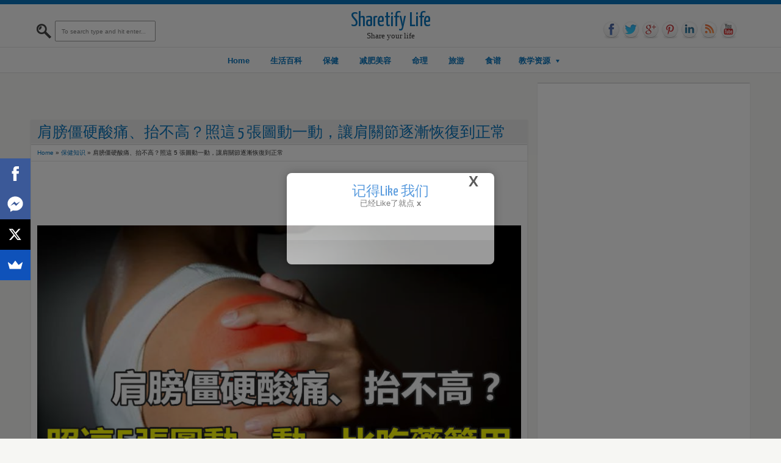

--- FILE ---
content_type: text/html; charset=utf-8
request_url: https://www.google.com/recaptcha/api2/aframe
body_size: 267
content:
<!DOCTYPE HTML><html><head><meta http-equiv="content-type" content="text/html; charset=UTF-8"></head><body><script nonce="nzHAhFlDn7Bnhe75SgUSfw">/** Anti-fraud and anti-abuse applications only. See google.com/recaptcha */ try{var clients={'sodar':'https://pagead2.googlesyndication.com/pagead/sodar?'};window.addEventListener("message",function(a){try{if(a.source===window.parent){var b=JSON.parse(a.data);var c=clients[b['id']];if(c){var d=document.createElement('img');d.src=c+b['params']+'&rc='+(localStorage.getItem("rc::a")?sessionStorage.getItem("rc::b"):"");window.document.body.appendChild(d);sessionStorage.setItem("rc::e",parseInt(sessionStorage.getItem("rc::e")||0)+1);localStorage.setItem("rc::h",'1767398864446');}}}catch(b){}});window.parent.postMessage("_grecaptcha_ready", "*");}catch(b){}</script></body></html>

--- FILE ---
content_type: text/plain
request_url: https://www.google-analytics.com/j/collect?v=1&_v=j102&a=903959452&t=pageview&_s=1&dl=http%3A%2F%2Fwww.sharetify.net%2F2018%2F05%2F5_18.html&ul=en-us%40posix&dt=%E8%82%A9%E8%86%80%E5%83%B5%E7%A1%AC%E9%85%B8%E7%97%9B%E3%80%81%E6%8A%AC%E4%B8%8D%E9%AB%98%EF%BC%9F%E7%85%A7%E9%80%99%205%20%E5%BC%B5%E5%9C%96%E5%8B%95%E4%B8%80%E5%8B%95%EF%BC%8C%E8%AE%93%E8%82%A9%E9%97%9C%E7%AF%80%E9%80%90%E6%BC%B8%E6%81%A2%E5%BE%A9%E5%88%B0%E6%AD%A3%E5%B8%B8&sr=1280x720&vp=1280x720&_u=IEBAAEABAAAAACAAI~&jid=630017531&gjid=7770912&cid=480834779.1767398862&tid=UA-53668445-3&_gid=1730064003.1767398862&_r=1&_slc=1&z=1954467161
body_size: -450
content:
2,cG-FK7LL4L5VF